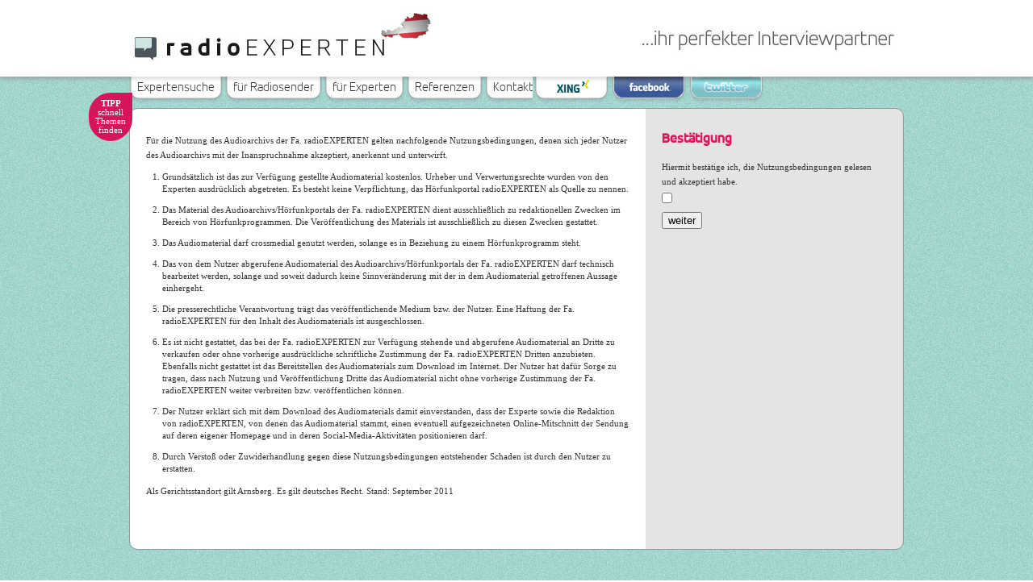

--- FILE ---
content_type: text/html; charset=UTF-8
request_url: https://www.radioexperten.at/interview/kueppers-pruefungsangst-2023-1497/download/6945/mp3
body_size: 12755
content:
<!DOCTYPE html PUBLIC "-//W3C//DTD XHTML 1.0 Transitional//EN"
    "http://www.w3.org/TR/xhtml1/DTD/xhtml1-transitional.dtd">
<html xmlns="http://www.w3.org/1999/xhtml">

    <head>
	<title>radioEXPERTEN - Ihr perfekter Interviewpartner</title>
	
	<meta property="og:title" content="radioEXPERTEN - Ihr perfekter Interviewpartner"/>
	<meta property="og:type" content="website"/>
	<meta property="og:url" content="http://www.radioexperten.at"/>
    	<meta property="og:image" content="http://www.radioexperten.at/application/views/frontend/html/assets/images/logo.jpg"/>
	<meta property="og:site_name" content="radioexperten" />
	<meta property="fb:admins" content="1277812862"/>
    	<meta property="og:description" content="radioEXPERTEN.at ist ein Internetportal, das mit Audio-Interviews zu aktuellen Themen bestückt ist. Dort nehmen kompetente Interviewpartner Stellung zu verschiedensten Themen aus den Bereichen, Business, Sport, Wirtschaft, Politik und Unterhaltung. Gerade für Radiosender ist das Portal ideal, um kurzfristig Programmplätze zu füllen. Es werden Audiopakete angeboten, die sich der Radiosender ohne Registrierung und kostenlos herunterladen kann."/>
    	<meta property="description" content="radioEXPERTEN.at ist ein Internetportal, das mit Audio-Interviews zu aktuellen Themen bestückt ist. Dort nehmen kompetente Interviewpartner Stellung zu verschiedensten Themen aus den Bereichen, Business, Sport, Wirtschaft, Politik und Unterhaltung. Gerade für Radiosender ist das Portal ideal, um kurzfristig Programmplätze zu füllen. Es werden Audiopakete angeboten, die sich der Radiosender ohne Registrierung und kostenlos herunterladen kann."/>
	    	<meta http-equiv="Content-Type" content="text/html; charset=utf-8" />

<meta property="fb:app_id" content="267047723380595" />
<meta name="keywords" content="Hörfunk PR, Audio PR, Radiowerbung, Radio Presse, Hörfunk Agentur, Radio Agentur" />





	<link rel="shortcut icon" href="/application/views/frontend/html/assets/images/favico.ico" type="image/x-icon" />

        <link rel="stylesheet" type="text/css" href="/application/views/frontend/html/assets/css/style.css" />

	<!--[if IE 7]>
		<link rel="stylesheet" type="text/css" href="/application/views/frontend/html/assets/css/ie7.css" />
	<![endif]-->

	<!--[if IE 8]>
		<link rel="stylesheet" type="text/css" href="/application/views/frontend/html/assets/css/ie8.css" />
	<![endif]-->

	    	<link rel="stylesheet" type="text/css" href="/application/views/frontend/html/assets/css/style_mac.css" />
	    
	<script type="text/javascript" src="/application/views/frontend/html/assets/js/libraries/jquery/jquery.js"></script>
	<script type="text/javascript" src="/application/views/frontend/html/assets/js/libraries/jquery/jquery.lightbox_me.js"></script>
	<script type="text/javascript" src="/application/views/frontend/html/assets/js/libraries/jquery/jquery.transit.js"></script>
	<script type="text/javascript" src="/application/views/frontend/html/assets/js/libraries/jquery/jplayer/jquery.transform2d.js"></script>
	<script type="text/javascript" src="/application/views/frontend/html/assets/js/libraries/jquery/jplayer/jquery.grab.js"></script>
	<script type="text/javascript" src="/application/views/frontend/html/assets/js/libraries/jquery/jplayer/jquery.jplayer.js"></script>
	<script type="text/javascript" src="/application/views/frontend/html/assets/js/libraries/jquery/jplayer/mod.csstransforms.js"></script>
	<script type="text/javascript" src="/application/views/frontend/html/assets/js/libraries/jquery/jplayer/circle.player.js"></script>
	<script type="text/javascript" src="/application/views/frontend/html/assets/js/libraries/jquery/jquery.cookie.js"></script>
	<script type="text/javascript" src="/application/views/frontend/html/assets/js/libraries/jquery/jquery-ui.js"></script>
	<script type="text/javascript" src="/application/views/frontend/html/assets/js/libraries/jquery/jquery-ui-timepicker.js"></script>
	<script type="text/javascript" src="/application/views/frontend/html/assets/js/libraries/jquery/jquery.inputmask.js"></script>
	<script type="text/javascript" src="/application/views/frontend/html/assets/js/libraries/jquery/jquery.inputmask.date.extensions.js"></script>
	<script type="text/javascript" src="/application/views/frontend/html/assets/js/frontend.js"></script>
	<script type="text/javascript">



	    var _gaq = _gaq || [];

	    _gaq.push(['_setAccount', 'UA-30022181-3']);

	    _gaq.push(['_trackPageview']);



	    (function() {

		var ga = document.createElement('script'); ga.type = 'text/javascript'; ga.async = true;

		ga.src = ('https:' == document.location.protocol ? 'https://ssl' : 'http://www') + '.google-analytics.com/ga.js';

		var s = document.getElementsByTagName('script')[0]; s.parentNode.insertBefore(ga, s);

	    })();



	</script>


    </head>

    <body class="interview">
	<div id="fb-root"></div>
	<script>(function(d, s, id) {
	    var js, fjs = d.getElementsByTagName(s)[0];
	    if (d.getElementById(id)) return;
	    js = d.createElement(s); js.id = id;
	    js.src = "//connect.facebook.net/de_DE/all.js#xfbml=1";
	    fjs.parentNode.insertBefore(js, fjs);
	}(document, 'script', 'facebook-jssdk'));</script>
        <div id="wrapper">
            <div id="header_wrap">
                <div id="header">
                    <h1>Radioexperten</h1>
                    <div id="slogan">
                        ...ihre perfekter Interviewpartner<br />
                        <!--<div id="fb-wrapper">
                            <div id="fblike_ie7" class="fb-like" data-href="http://www.facebook.com/pages/radioEXPERTEN/143137125797912/" data-send="true" data-layout="button_count" data-width="450" data-show-faces="false"></div>
                            <div id="fblike" class="fb-like" data-href="http://www.facebook.com/pages/radioEXPERTEN/143137125797912" data-send="false" data-layout="button_count" data-width="450" data-show-faces="false"></div>
                            <div id="fbsend" class="fb-send" data-href="http://www.facebook.com/pages/radioEXPERTEN/143137125797912"></div>
                            <div class="twitter">
                                <a href="https://twitter.com/share" class="twitter-share-button" data-count="none" data-url="">Tweet</a>
                                <script>!function(d,s,id){var js,fjs=d.getElementsByTagName(s)[0];if(!d.getElementById(id)){js=d.createElement(s);js.id=id;js.src="//platform.twitter.com/widgets.js";fjs.parentNode.insertBefore(js,fjs);}}(document,"script","twitter-wjs");</script>
                            </div>
                        </div>-->
                    </div>
                </div>
            </div>
	    <div class="wrapper-center">
                <div id="header_stoerer"><strong>TIPP</strong><br>schnell<br>Themen<br>finden</div>
		    		<ul id="nav">
    		    <li>
    			<a href="https://www.radioexperten.at/expertensuche"><span>Expertensuche</span></a>
    		    </li>
    		    <li>
    			<a href="https://www.radioexperten.at/fuer-radiosender"><span>für Radiosender</span></a>
    		    </li>
    		    <li>
    			<a href="https://www.radioexperten.at/fuer-experten"><span>für Experten</span></a>
    		    </li>
    		    <li>
    			<a href="https://www.radioexperten.at/referenzen"><span>Referenzen</span></a>
    		    </li>
    		    <li>
    			<a href="https://www.radioexperten.at/kontakt"><span>Kontakt</span></a>
    		    </li>
    		</ul>
                <ul id="social_nav">
    		    <li id="xing_link">
    			<a target="_blank" href="https://www.xing.com/profile/Dirk_Hildebrand10"><img src="/application/views/frontend/html/assets/header_xi.jpg" /></a>
    		    </li>
    		    <li id="facebook_link">
    			<a target="_blank" href="http://de-de.facebook.com/pages/radioEXPERTEN/143137125797912"><img src="/application/views/frontend/html/assets/header_fb.jpg" /></a>
    		    </li>
                    <li id="twitter_link">
    			<a target="_blank" href="https://twitter.com/#!/radioEXPERTEN"><img src="/application/views/frontend/html/assets/header_tw.jpg" /></a>
    		    </li>
                </ul>
		    
		<div id="content">

<div id="inner_content" class="subpage agb">

    <p>Für die Nutzung des Audioarchivs der Fa. radioEXPERTEN gelten nachfolgende Nutzungsbedingungen, denen sich jeder Nutzer des Audioarchivs mit der Inanspruchnahme akzeptiert, anerkennt und unterwirft.</p>
    <ol id="agb">
        <li>Grundsätzlich ist das zur Verfügung gestellte Audiomaterial kostenlos. Urheber und Verwertungsrechte wurden von den Experten ausdrücklich abgetreten. Es besteht keine Verpflichtung, das Hörfunkportal radioEXPERTEN als Quelle zu nennen.</li>
        <li>Das Material des Audioarchivs/Hörfunkportals der Fa. radioEXPERTEN dient ausschließlich zu redaktionellen Zwecken im Bereich von Hörfunkprogrammen. Die Veröffentlichung des Materials ist ausschließlich zu diesen Zwecken gestattet.</li>
        <li>Das Audiomaterial darf crossmedial genutzt werden, solange es in Beziehung zu einem Hörfunkprogramm steht.</li>
        <li>Das von dem Nutzer abgerufene Audiomaterial des Audioarchivs/Hörfunkportals der Fa. radioEXPERTEN darf technisch bearbeitet werden, solange und soweit dadurch keine Sinnveränderung mit der in dem Audiomaterial getroffenen Aussage einhergeht.</li>
        <li>Die presserechtliche Verantwortung trägt das veröffentlichende Medium bzw. der Nutzer. Eine Haftung der Fa. radioEXPERTEN für den Inhalt des Audiomaterials ist ausgeschlossen.</li>
        <li>Es ist nicht gestattet, das bei der Fa. radioEXPERTEN zur Verfügung stehende und abgerufene Audiomaterial an Dritte zu verkaufen oder ohne vorherige ausdrückliche schriftliche Zustimmung der Fa. radioEXPERTEN Dritten anzubieten. Ebenfalls nicht gestattet ist das Bereitstellen des Audiomaterials zum Download im Internet. Der Nutzer hat dafür Sorge zu tragen, dass nach Nutzung und Veröffentlichung Dritte das Audiomaterial nicht ohne vorherige Zustimmung der Fa. radioEXPERTEN weiter verbreiten bzw. veröffentlichen können.</li>
        <li>Der Nutzer erklärt sich mit dem Download des Audiomaterials damit einverstanden, dass der Experte sowie die Redaktion von radioEXPERTEN, von denen das Audiomaterial stammt, einen eventuell aufgezeichneten Online-Mitschnitt der Sendung auf deren eigener Homepage und in deren Social-Media-Aktivitäten positionieren darf.</li>
        <li>Durch Verstoß oder Zuwiderhandlung gegen diese Nutzungsbedingungen entstehender Schaden ist durch den Nutzer zu erstatten.</li>
    </ol>
    <p>Als Gerichtsstandort gilt Arnsberg. Es gilt deutsches Recht. Stand: September 2011</p><br /><br />
    <!--<a target="_blank" href="/pics/agb/nutzungsbedingungen_radioexperten.pdf">Nutzungsbedingungen als PDF herunter laden und speichern.</a>-->
	<!--<p>Nutzungsbedingungen gibt es nach dem Klick auf mp3, unten auf der Seite und im Impressum!</p>-->
</div>

<div id="sidebar" class="subpage">
    <h2>Bestätigung</h2>
    <p>Hiermit bestätige ich, die Nutzungsbedingungen gelesen und akzeptiert habe.</p>

    <form id="checkbox" name="agb_form" method="post" action="https://www.radioexperten.at/interview/kueppers-pruefungsangst-2023-1497/download/6945/mp3">
        <input type="hidden" name="accept_agb" value="1" />
        <input style="margin-top: 5px;" type="checkbox" value="1" id="agb" name="agb"><br /><br />
        <button type="submit">weiter</button> 
    </form>

<!--    <div class="sidebar_separator">&nbsp;</div>-->

</div>

<div class="clear">&nbsp;</div>
</div>
</div>


<div id="footer_wrap">
    <div id="footer">
        <div id="f_left">
			<p>radioEXPERTEN.at</p>
			<p>Redaktionsleitung <a href="https://www.radioexperten.at/redaktionsleitung-dirk-hildebrand">Dipl. Medienw. Dirk Hildebrand</a></p>
        </div>

        <div id="f_middle">
            <ul>
                <li><a href="https://www.xing.com/profile/Dirk_Hildebrand10" target="_blank"><img src="/application/views/frontend/html/assets/images/xing.jpg" alt="XING" title="radioexperten bei XING" /></a></li>
                <li><a href="http://de-de.facebook.com/pages/radioEXPERTEN/143137125797912" target="_blank"><img src="/application/views/frontend/html/assets/images/facebook.jpg" alt="Facebook" title="radioexperten bei Facebook" /></a></li>
                <li><a href="https://twitter.com/#!/radioEXPERTEN" target="_blank"><img src="/application/views/frontend/html/assets/images/twitter.jpg" alt="twitter" title="radioexperten bei twitter" /></a></li>
            </ul>
        </div>

        <div id="f_right" style="width: 300px;">
			<p>
                            <a href="https://www.radioexperten.at/nutzungsbedingungen">Nutzungsbedingungen</a> | <a href="https://www.radioexperten.at/seite/bildnachweise-1">Bildnachweise</a><br/><a href="https://www.radioexperten.at/impressum">Impressum/Datenschutz</a>
			</p>
        </div>
    </div>
</div>
</div>

</body>
</html>

--- FILE ---
content_type: text/css
request_url: https://www.radioexperten.at/application/views/frontend/html/assets/css/style.css
body_size: 3936
content:
@import url("jquery-ui.css");
@import url("../fonts/souli.css");
@import url("../fonts/accordaltmedium.css");
html, body, div, span, applet, object, iframe, h1, h2, h3, h4, h5, h6, p, blockquote, pre, a, abbr, acronym, address, big, cite, code, del, dfn, em, img, ins, kbd, q, s, samp, small, strike, strong, sub, sup, tt, var, b, u, i, center, dl, dt, dd, ol, ul, li, fieldset, form, label, legend, table, caption, tbody, tfoot, thead, tr, th, td, article, aside, canvas, details, embed, figure, figcaption, footer, header, hgroup, menu, nav, output, ruby, section, summary, time, mark, audio, video {
  margin:0;
  padding:0;
  border:0;
  font-size:100%;
  font:inherit;
  vertical-align:baseline;
}
article, aside, details, figcaption, figure, footer, header, hgroup, menu, nav, section { display:block; }
body { line-height:1; }
ol, ul { list-style:none; }
blockquote, q { quotes:none; }
blockquote:before, blockquote:after, q:before, q:after {
  content:'';
  content:none;
}
table {
  border-collapse:collapse;
  border-spacing:0;
}
input[type="checkbox"] { margin:0; }
h1 {
  font-weight:bold;
  font-size:2em;
}
h2 {
  font-weight:bold;
  font-size:1.75em;
}
h3 {
  font-weight:bold;
  font-size:1.5em;
}
h4 {
  font-weight:bold;
  font-size:1.25em;
}
h5 {
  font-weight:bold;
  font-size:1em;
}
h6 {
  font-weight:bold;
  font-size:.75em;
}
p {
  line-height:1.45em;
  margin-bottom:.5em;
}
i, em { font-style:italic; }
b, strong { font-weight:bold; }
a { outline:none; }
ol { list-style:decimal inside; }
.wrapper-center {
  margin:0 auto;
  text-align:center;
  width:960px;
}
.wrapper-center:first-child { text-align:left; }
.clear {
  clear:both;
  height:1px;
  width:1px;
  display:block;
}
.hidden { display:none; }
.background-fill {
  -webkit-background-size:fill;
  -moz-background-size:fill;
  -o-background-size:fill;
  background-size:fill;
}
.background-cover {
  -webkit-background-size:cover;
  -moz-background-size:cover;
  -o-background-size:cover;
  background-size:cover;
}
.cp-container {
  position:relative;
  width:104px;
  height:104px;
  background:url("../images/jplayer/bgr.png") 0 0 no-repeat;
  -webkit-tap-highlight-color:rgba(0,0,0,0);
  margin:10px;
}
.cp-container :focus {
  border:none;
  outline:0;
}
.cp-buffer-1, .cp-buffer-2, .cp-progress-1, .cp-progress-2 {
  position:absolute;
  top:0;
  left:0;
  width:104px;
  height:104px;
  clip:rect(0px,52px,104px,0px);
  -moz-border-radius:52px;
  -webkit-border-radius:52px;
  border-radius:52px;
}
.cp-buffer-1, .cp-buffer-2 { background:url("../images/jplayer/buffer.png") 0 0 no-repeat; }
.cp-container .cp-fallback {
  background:url("../images/jplayer/progress_sprite.png") no-repeat;
  background-position:0 104px;
}
.cp-progress-1, .cp-progress-2 { background:url(progress.png) 0 0 no-repeat; }
.cp-buffer-holder, .cp-progress-holder, .cp-circle-control {
  position:absolute;
  width:104px;
  height:104px;
}
.cp-circle-control { cursor:pointer; }
.cp-buffer-holder, .cp-progress-holder {
  clip:rect(0px,104px,104px,52px);
  display:none;
}
.cp-buffer-holder.cp-gt50, .cp-progress-holder.cp-gt50, .cp-progress.cp-fallback { clip:rect(auto,auto,auto,auto); }
.cp-controls {
  margin:0;
  padding:26px;
}
.cp-controls li {
  list-style-type:none;
  display:block;
  position:absolute;
}
.cp-controls li a {
  position:relative;
  display:block;
  width:50px;
  height:50px;
  text-indent:-9999px;
  z-index:1;
}
.cp-controls .cp-play { background:url("../images/jplayer/controls.jpg") 0 0 no-repeat; }
.cp-controls .cp-play:hover { background:url("../images/jplayer/controls.jpg") -50px 0 no-repeat; }
.cp-controls .cp-pause { background:url("../images/jplayer/controls.jpg") 0 -50px no-repeat; }
.cp-controls .cp-pause:hover { background:url("../images/jplayer/controls.jpg") -50px -50px no-repeat; }
.cp-jplayer {
  width:0;
  height:0;
}
html, body { height:100%; }
body {
  background:url("../images/bg.jpg");
  color:#333333;
  font-family:Verdana, Geneva, Sans-Serife;
  font-size:11px;
}
h1 {
  display:block;
  font-size:0px;
  height:95px;
  background:#ffffff url("../images/logo.jpg") no-repeat;
  background-position:348px;
}
.browserSafari #wrapper #slogan #fb-wrapper .fb-like { left:116px; }
.browserSafari #wrapper #slogan #fb-wrapper .fb-send { left:121px; }
.browserSafari #wrapper #slogan { color:#ffffff; }
.browserSafari #grafik #btn_unt a, .browserSafari #grafik #btn_rad a { text-indent:-1999px; }
.browserSafari #inner_content .btn_download a, .browserSafari #inner_content .btn_listen a { text-indent:-1999px; }
.browserOpera #wrapper #slogan #fb-wrapper .fb-like { top:30px; }
.browserOpera #wrapper #slogan #fb-wrapper .twitter { top:10px; }
.browserIE9 #wrapper #slogan #fb-wrapper .fb-like { left:117px; }
#wrapper {
  position:relative;
  min-height:100%;
  height:auto !important;
  height:100%;
  overflow:hidden !important;
}
#wrapper #slogan {
  background:url(../images/slogan.jpg) top left no-repeat;
  background-position:39px 0;
  height:29px;
  width:316px;
  position:absolute;
  top:36px;
  left:auto !important;
  right:0px !important;
  width:365px;
  font-size:0px;
  font-color:transparent;
}
#wrapper #slogan #fb-wrapper #fblike_ie7 { display:none; }
#wrapper #slogan #fb-wrapper .fb-like {
  left:121px;
  position:absolute;
  top:30px;
  width:104px;
}
#wrapper #slogan #fb-wrapper .fb-send {
  left:231px;
  position:absolute;
  top:30px;
  width:63px;
}
#wrapper #slogan #fb-wrapper .twitter {
  left:300px;
  position:absolute;
  top:30px;
  width:60px;
}
.wrapper-center {
  margin-bottom:190px;
  position:relative;
}
#header_wrap {
  width:100%;
  height:95px;
  background:#ffffff;
  -webkit-box-shadow:0 2px 6px 0 #989898;
  -moz-box-shadow:0 2px 6px 0 #989898;
  -moz-box-shadow:0 2px 6px 0 #989898;
  -webkit-box-shadow:0 2px 6px 0 #989898;
  box-shadow:0 2px 6px 0 #989898;
}
#header {
  width:960px;
  margin:auto;
  height:95px;
  position:relative;
}
#header_stoerer {
  position:absolute;
  top:20px;
  left:-50px;
  background:#d7155c;
  color:#ffffff;
  -webkit-border-radius:35px;
  -webkit-border-top-right-radius:0;
  -moz-border-radius:35px;
  -moz-border-radius-topright:0;
  border-radius:35px;
  border-top-right-radius:0;
  padding:8px;
  z-index:50;
}
#footer_wrap {
  display:block;
  height:95px;
  background:#ffffff;
  position:absolute;
  bottom:0;
  width:100%;
  -webkit-box-shadow:0px -2px 6px 0px #989898;
  -moz-box-shadow:0px -2px 6px 0px #989898;
  box-shadow:0px -2px 6px 0px #989898;
}
#footer {
  width:960px;
  margin:auto;
  height:95px;
  position:relative;
}
#footer #f_right {
  position:absolute;
  top:20px;
  right:0px;
  width:223px;
  text-align:right;
}
#footer #f_middle {
  width:259px;
  left:748px;
  position:absolute;
  padding-top:33px;
}
#footer #f_middle ul { text-align:left; }
#footer #f_middle ul li {
  display:inline;
  height:21px;
  padding-right:12px;
}
#footer #f_left {
  position:absolute;
  top:20px;
  width:500px;
}
#footer a { color:#dc175d; }
#content {
  text-align:left;
  background:url("../images/content_bg.png") repeat-y left top;
  border:1px solid #989898;
  -webkit-border-radius:10px;
  -moz-border-radius:10px;
  border-radius:10px;
  -moz-background-clip:padding;
  -webkit-background-clip:padding-box;
  background-clip:padding-box;
  height:100%;
  min-height:100px;
  padding:10px 20px;
  margin-bottom:4em;
  width:918px;
  margin-top:-27px;
  behavior:url(/application/views/frontend/html/assets/css/PIE.htc);
}
#content.full {
  background:#ffffff;
  width:500px;
}
#content.full #inner_content { width:500px; }
#inner_content {
  width:599px;
  float:left;
}
#inner_content .separator {
  background:url("../images/line_white.png") repeat-x;
  height:7px;
  margin:20px 0;
  position:relative;
}
#inner_content a { color:#dc175d; }
#inner_content a:hover { text-decoration:underline; }
#inner_content ul#vita {
  line-height:22px;
  padding:20px 0 20px 34px;
}
#inner_content ul#vita li { list-style-image:url("../images/liste.png"); }
h2 {
  margin-bottom:1em;
  font-size:1.5em;
  color:#dc175d;
  font-family:AccordAlternate-Medium, Verdana, Geneva, sans-serif;
}
#sidebar {
  float:right;
  width:279px;
  padding-top:20px;
}
a {
  color:#333333;
  text-decoration:none;
}
a:hover { text-decoration:underline; }
em {
  font-family:'SoulItalic', 'Times New Roman', 'Times', 'serif';
  font-size:18px;
  font-style:normal;
  font-weight:normal;
}
p {
  line-height:18px;
  margin:0;
}
ul#nav {
  text-align:left;
  margin-bottom:2em;
  font-family:AccordAlternate-ExtraLight, Verdana, Geneva, Sans-serif;
  font-size:16px;
}
ul#nav li {
  display:inline-block;
  margin:0;
  height:34px;
}
ul#nav li a {
  background:url("../images/menu_left.jpg") top left no-repeat;
  text-decoration:none;
  padding:0 0 0 10px;
  height:34px;
  display:block;
}
ul#nav li a span {
  background:url("../images/menu_right.jpg") top right no-repeat;
  display:block;
  height:34px;
  color:#333333;
  margin:0;
  padding:6px 10px 0 0;
}
ul#nav li a:hover { background:url("../images/menu_left_hover.jpg") top left no-repeat transparent; }
ul#nav li a:hover span { background:url("../images/menu_right_hover.jpg") top right no-repeat transparent; }
ul#nav li a.active { background:url("../images/menu_left_hover.jpg") top left no-repeat transparent; }
ul#nav li a.active span { background:url("../images/menu_right_hover.jpg") top right no-repeat transparent; }
ul#nav li.selected { border-top:1px solid #dc175d; }
ul#nav li.selected a { color:#dc175d; }
#social_nav {
  position:absolute;
  top:0px;
  left:500px;
  z-index:50;
}
#social_nav li { float:left; }
#grafik {
  background:url("../images/grafik.jpg") top left no-repeat;
  height:252px;
  left:-38px;
  top:-12px;
  position:relative;
  width:1004px;
}
#grafik #blase_unt {
  background:url("../images/zeich_unten.png") no-repeat scroll left bottom transparent;
  float:left;
  height:30px;
  margin:10px 0 0 420px;
  width:600px;
  display:none;
}
#grafik #blase_unt span {
  background:url("../images/zeich_oben.png") no-repeat scroll right top transparent;
  padding:10px 50px 0;
}
#grafik #blase_oben {
  background:url("../images/zeich_unten.png") no-repeat scroll left bottom transparent;
  float:left;
  height:30px;
  margin:26px 0 0 60px;
  width:600px;
  display:none;
}
#grafik #blase_oben span {
  background:url("../images/zeich_oben.png") no-repeat scroll right top transparent;
  padding:10px 50px 0;
}
#grafik #btn_unt {
  background:url("../images/experten.png") no-repeat scroll 0 0 transparent;
  float:left;
  height:38px;
  position:absolute;
  top:63px;
  left:514px;
  width:138px;
}
#grafik #btn_unt:hover { background:url("../images/experten_act.png") no-repeat scroll; }
#grafik #btn_unt a {
  display:block;
  font-size:0;
  height:38px;
  width:138px;
}
#grafik #btn_rad {
  background:url("../images/sprite.png") no-repeat scroll 0 -78px transparent;
  float:left;
  height:38px;
  position:absolute;
  top:112px;
  left:486px;
  width:138px;
}
#grafik #btn_rad:hover { background:url("../images/sprite.png") no-repeat scroll 0 -117px transparent; }
#grafik #btn_rad a {
  display:block;
  font-size:0;
  height:38px;
  width:138px;
}
#inner_content.homepage { margin-top:-42px; }
#inner_content.homepage h3 {
  margin-bottom:1em;
  font-size:1.2em;
}
#inner_content.homepage h3 a { color:#333333; }
#inner_content.homepage .block .left {
  float:left;
  margin-right:1em;
  margin-bottom:1em;
  width:200px;
}
#inner_content.homepage .block .left .share-buttons {
  margin-top:20px;
  clear:both;
  display:none;
}
#inner_content.homepage .block .left .share-buttons .twitter { margin-top:7px; }
#inner_content.homepage .block p {
  position:relative;
  float:left;
  width:380px;
}
.btn_listen {
  float:left;
  background:url("../images/sprite.png") no-repeat 0 -252px;
  height:44px;
  width:42px;
}
.btn_listen:hover { background:url("../images/sprite.png") no-repeat scroll 0 -296px transparent; }
.btn_listen a {
  display:block;
  font-size:0px;
  height:34px;
  width:38px;
}
.btn_listen_not_active {
  float:left;
  background:url("../images/sprite_not_active.png") no-repeat 0 -252px;
  height:44px;
  width:42px;
}
.btn_listen_not_active:hover { background:url("../images/sprite_not_active.png") no-repeat scroll 0 -296px transparent; }
.btn_listen_not_active a {
  display:none;
  font-size:0px;
  height:34px;
  width:38px;
}
.btn_download {
  background:url("../images/sprite.png") no-repeat scroll 0 -162px transparent;
  float:left;
  height:44px;
  width:42px;
}
.btn_download:hover { background:url("../images/sprite.png") no-repeat scroll 0 -207px transparent; }
.btn_download a {
  display:block;
  font-size:0px;
  height:34px;
  width:38px;
}
.btn_download_not_active {
  background:url("../images/sprite_not_active.png") no-repeat scroll 0 -162px transparent;
  float:left;
  height:44px;
  width:42px;
}
.btn_download_not_active:hover { background:url("../images/sprite_not_active.png") no-repeat scroll 0 -207px transparent; }
.btn_download_not_active a {
  display:none;
  font-size:0px;
  height:34px;
  width:38px;
}
#sidebar.expert .block {
  margin-bottom:1em;
  line-height:1.7em;
}
#sidebar.expert .block img { margin-top:.5em; }
#sidebar.expert .expert_archive .date {
  display:block;
  font-size:.8em;
  padding-bottom:.5em;
}
#sidebar.expert .expert_archive li { padding-bottom:1em; }
#sidebar.expert .expert_archive li a { line-height:1.45em; }
.sidebar_separator {
  background:url("../images/line_grey.png") no-repeat scroll 0 0 transparent;
  height:7px;
  margin:20px 0;
  width:256px;
}
#inner_content.subpage { padding:20px 0 30px 0; }
#inner_content.subpage h3 {
  margin-bottom:1em;
  font-size:1.2em;
}
#inner_content.subpage .block .left {
  float:left;
  margin-right:1em;
  margin-bottom:1em;
  width:200px;
}
#inner_content.subpage .block p {
  position:relative;
  float:left;
  width:380px;
}
#inner_content.subpage #agb {
  margin-top:1em;
  list-style-position:outside;
}
#inner_content.subpage #agb li {
  margin-left:1.8em;
  padding-bottom:1em;
  line-height:1.45em;
}
#inner_content.subpage .download {
  min-height:50px;
  margin-bottom:5px;
  padding-top:13px;
  padding-bottom:13px;
  background-color:#eaeaea;
}
#inner_content.subpage .download .question {
  float:left;
  padding:13px 0 7px 7px;
  width:466px;
  line-height:1.45em;
}
#sidebar.subpage { padding-top:20px; }
#sidebar.subpage .block {
  margin-bottom:1em;
  line-height:1.7em;
}
#sidebar.subpage .block img { margin-top:.5em; }
#content.agb { margin-top:98px; }
#searchbox {
  background-image:url("../images/search_bg.jpg");
  background-repeat:no-repeat;
  height:140px;
  padding:20px 0 0 24px;
  margin:0 auto;
  width:246px;
}
#searchbox form { margin-top:30px; }
.experten #content { background:#ffffff; }
.experten #content #inner_content { width:100%; }
.experten #content #inner_content .block .inner_block {
  float:left;
  width:69%;
}
.experten #content #inner_content .block .inner_block.expert {
  float:left;
  width:30%;
  height:100%;
}
.experten #content #inner_content .block .inner_block.expert .block {
  margin-bottom:1em;
  line-height:1.45em;
}
.experten #content #inner_content .block .inner_block.expert .block img { margin-top:.5em; }
#radiosender_grafik {
  background:url("../images/grafik_rad.jpg") no-repeat scroll 0 0 transparent;
  height:147px;
  width:994px;
  position:relative;
  top:-11px;
  left:-51px;
}
#radiosender {
  background:url("../images/content_middle_full.jpg") repeat-y;
  left:-51px;
  padding-right:29px;
  position:relative;
  top:-11px;
  width:960px;
}
#blase_up_rad {
  background:url("../images/blase_top_rad.png") no-repeat scroll center top transparent;
  margin:0 52px;
  width:916px;
}
#blase_up_rad p {
  margin:56px 0 0 99px;
  padding:0 0 9px;
  width:520px;
}
#sender_laufband {
  background:url("../images/sender_laufband.png") no-repeat top left;
  width:751px;
  height:86px;
  position:absolute;
  z-index:10;
}
#sender_laufband #logos_wrapper {
  height:51px;
  width:653px;
  overflow:hidden;
  position:absolute;
  top:32px;
  left:19px;
}
#sender_laufband #logos_wrapper #logos_container {
  height:51px;
  width:8000px;
  left:30px;
  position:absolute;
}
#sender_laufband #logos_wrapper #logos_container img {
  float:left;
  padding-right:22px;
}
#unternehmen_grafik {
  background:url("../images/grafik_unt.jpg") no-repeat scroll 0 0 transparent;
  height:147px;
  width:994px;
  position:relative;
  top:-11px;
  left:-51px;
}
#unternehmen {
  background:url("../images/content_middle_full.jpg") repeat-y;
  left:-51px;
  padding-right:29px;
  position:relative;
  top:-11px;
  width:960px;
}
#unternehmen_bg {
  background:url("../images/unternehmen_bg.jpg") no-repeat scroll center top transparent;
  float:right;
  height:35px;
  margin:0 4px 0 0;
  width:145px;
  position:relative;
  top:-11px;
  right:-3px;
}
#blase_up_unt {
  background:url("../images/blase_top_unt.jpg") no-repeat scroll center top transparent;
  margin:0 52px;
  width:916px;
}
#blase_up_unt p {
  margin:56px 0 0 99px;
  padding:0 0 16px;
  width:520px;
}
.unternehmen #content { background:#ffffff; }
.unternehmen #content #inner_content { width:100%; }
.player {
  width:600px;
  height:450px;
  border:1px solid #dcdcdc;
  text-align:center;
  margin:0 auto;
}
#blase_r_4sp {
  background:url("../images/blase_r.png") no-repeat scroll center top transparent;
  margin:0 52px;
  width:916px;
}
#blase_r_4sp p {
  margin:40px 0 0 99px;
  padding:0 0 10px;
  width:520px;
}
.blase_l {
  background:url("../images/blase_l.png") no-repeat scroll center top transparent;
  margin:0 52px;
  width:916px;
}
.blase_l p {
  margin:36px 0 0 368px;
  padding:0 0 16px;
  width:520px;
}
.blase_ll p { margin-top:56px; }
.blase_r {
  background:url("../images/blase_r.png") no-repeat scroll center top transparent;
  margin:0 52px;
  width:916px;
}
.blase_r p {
  margin:16px 0 0 99px;
  padding:0 0 13px;
  width:520px;
}
#blase_down {
  background:url("../images/blase_bottom.png") no-repeat scroll 0 0 transparent;
  height:26px;
  margin:0 52px;
  width:916px;
}
#tip_1 {
  background:url("../images/tip_sprite.jpg") no-repeat scroll 0 0 transparent;
  float:left;
  height:41px;
  margin:35px 0 0;
  width:39px;
}
#tip_2 {
  background:url("../images/tip_sprite.jpg") no-repeat scroll -39px -41px transparent;
  float:left;
  height:41px;
  margin:41px 0 0 269px;
  width:39px;
}
#tip_3 {
  background:url("../images/tip_sprite.jpg") no-repeat scroll -39px 0 transparent;
  float:left;
  height:41px;
  margin:34px 0 0;
  width:39px;
}
#tip_4 {
  background:url("../images/tip_sprite.jpg") no-repeat scroll -78px 0 transparent;
  float:left;
  height:41px;
  margin:41px 0 0 269px;
  width:39px;
}
#tip_5 {
  background:url("../images/tip_sprite.jpg") no-repeat scroll -78px -41px transparent;
  float:left;
  height:41px;
  margin:34px 0 0;
  width:39px;
}
.quote {
  background:url("../images/zeich_oben.png") no-repeat scroll right top transparent;
  float:left;
  height:30px;
  margin:55px 0 0 24px;
  width:568px;
}
.quote span {
  background:url("../images/zeich_unten.png") no-repeat scroll left bottom transparent;
  float:left;
  padding:10px 38px;
}
.radiosender #content { background:#ffffff; }
.radiosender #content #inner_content { width:100%; }
ul#referenzen li { padding-bottom:7px; }
ul#referenzen li.ref_title {
  display:block;
  font-weight:bold;
  padding-top:10px;
}
ul#referenzen li.ref_title.first { padding-top:0; }
.article .part_download td.question { width:377px; }
.article .part_download th, .article .part_download td {
  line-height:1.45em;
  padding:10px;
  background:#eaeaea;
  border:3px solid #ffffff;
  width:42px;
  height:54px;
  vertical-align:top;
  color:#000000;
}
.article .part_download th { height:24px; }
#phone_icon {
  margin-right:7px;
  vertical-align:middle;
}
#k_data { font-weight:bold; }
.info {
  font-size:.8em;
  color:#b3b3b3;
}
#music_player_template {
  background:#f0f0f0;
  height:240px;
  width:280px;
  border:1px solid #989898;
  border-radius:10px 10px 10px 10px;
  behavior:url(/application/views/frontend/html/assets/css/PIE.htc);
}
#music_player_template .cp-container { margin:25% auto; }
#music_player_template .cp-container #empty {
  color:#dc175d;
  left:-33px;
  position:relative;
  top:70px;
  width:187px;
  font-weight:bold;
  font-style:italic;
}
.error {
  background:#ffebe8;
  border:1px solid #dd3c10;
  margin-bottom:2em;
  padding:10px;
  text-align:center;
  width:558px;
}
#download_info { display:block; }

--- FILE ---
content_type: text/css
request_url: https://www.radioexperten.at/application/views/frontend/html/assets/fonts/souli.css
body_size: 126
content:
/* Generated by Font Squirrel (http://www.fontsquirrel.com) on August 3, 2011 */



@font-face {
    font-family: 'SoulItalic';
    src: url('souli-webfont.eot');
    src: url('souli-webfont.eot?#iefix') format('embedded-opentype'),
url('souli-webfont.woff') format('woff'),
url('souli-webfont.ttf') format('truetype'),
url('souli-webfont.svg#SoulItalic') format('svg');
    font-weight: normal;
    font-style: normal;
	
}



--- FILE ---
content_type: text/css
request_url: https://www.radioexperten.at/application/views/frontend/html/assets/fonts/accordaltmedium.css
body_size: 482
content:
/*
@license
 * MyFonts Webfont Build ID 907636, 2011-08-04T09:19:03-0400
 * 
 * The fonts listed in this notice are subject to the End User License
 * Agreement(s) entered into by the website owner. All other parties are 
 * explicitly restricted from using the Licensed Webfonts(s).
 * 
 * You may obtain a valid license at the URLs below.
 * 
 * Webfont: Accord Alt Extra Light
 * URL:http://new.myfonts.com/fonts/soneri/accord-alt/extra-light/
 * Foundry: Soneri
 * Copyright: Copyright (c) 2010 by Aakash Soneri. All rights reserved.
 * License: http://www.myfonts.com/viewlicense?1056
 * Licensed pageviews: 30,000/month
 * CSS font-family: AccordAlternate-ExtraLight
 * CSS font-weight: normal
 * CSS font-style: normal
 * 
 * Webfont: Accord Alt Medium
 * URL:http://new.myfonts.com/fonts/soneri/accord-alt/medium/
 * Foundry: Soneri
 * Copyright: Copyright (c) 2010 by Aakash Soneri. All rights reserved.
 * License: http://www.myfonts.com/viewlicense?1056
 * Licensed pageviews: 30,000/month
 * CSS font-family: AccordAlternate-Medium
 * CSS font-weight: normal
 * CSS font-style: normal
 * 
 * (c) 2011 Bitstream Inc
*/


 @font-face {font-family: 'AccordAlternate-ExtraLight';src: url('webfonts/eot/style_187686.eot?#iefix') format('embedded-opentype'),url('webfonts/woff/style_187686.woff') format('woff'),url('webfonts/ttf/style_187686.ttf') format('truetype'),url('webfonts/svg/style_187686.svg#AccordAlternate-ExtraLight') format('svg');}
 @font-face {font-family: 'AccordAlternate-Medium';src: url('webfonts/eot/style_187691.eot?#iefix') format('embedded-opentype'),url('webfonts/woff/style_187691.woff') format('woff'),url('webfonts/ttf/style_187691.ttf') format('truetype'),url('webfonts/svg/style_187691.svg#AccordAlternate-Medium') format('svg');}


--- FILE ---
content_type: application/javascript
request_url: https://www.radioexperten.at/application/views/frontend/html/assets/js/frontend.js
body_size: 972
content:
$(document).ready(function() {

	//Error MSG im Fehlerfall einblenden und ausblenden
	$(".error").slideDown("slow", function() {
		window.setTimeout(function() {
			jQuery(".error").slideUp();
		}, 5000);
	});

	$("h1").click(function() {
		location.href = "/";
	}).css("cursor", "pointer");

	posHeader();
	browserDetector();

	if ($.browser.safari) {
		$(".share-buttons").find("iframe:first").attr("style", "height: 25px; width: 85px;");
		$(".share-buttons").find(".twitter").css("margin-top", "2px");
	}

	if ($.browser.msie && $.browser.version == "7.0") {
		$(".share-buttons").find("iframe:first").attr("style", "height: 23px; width: 77px;");
		$(".share-buttons").find(".twitter").css("margin-top", "2px");
		$("#fblike_ie7").show();
		$("#fblike").hide();
		$("#fbsend").hide();
	}

	if ($.browser.msie && $.browser.version == "9.0") {
		$(".share-buttons").find("iframe:first").attr("style", "height: 23px; width: 78px;");
	}


	var mac_id = $(".share-buttons").find("iframe:first").attr("id");
	if (mac_id == 'mac') {
		$(".share-buttons").find("iframe:first").attr("style", "height: 25px; width: 85px;");
	}


	if ($('#referenzen').length > 0) {
		$("#referenzen").accordion({
			autoHeight: false
		});
		var bl = $('#referenzen').find('p').size();
		var ref = $('#referenzen').find('h3').size();
		$(this).find('#ref_count').html(bl);
//		$(this).find('#bl_count').html(ref);
	}

});


$(window).resize(function() {
	posHeader();
});



function posHeader() {
	var left = parseInt($("#content").position().left);

	$("h1").css({
		"background-position": left + "px 50%"
	});

	$("#f_left").css("left", left + "px");
	$("#sender_laufband").css("left", (left - 10) + "px");

	left = left + 396;
	$("#f_middle").css("left", left + "px");


	var $$ = $("#content");
	var right = $$.position().left + $$.width();
	right = right - $("#wrapper #slogan").width();
	right = parseInt(right);

	$("#wrapper #slogan").css({
		"left": (right + 45) + "px",
		"right": ""
	});

	right = right + 148;
//	$("#f_right").css("left", right + "px");
}

//BrowserDetector
function browserDetector() {
	// Checks the browser and adds classes to the body to reflect it.
	var userAgent = navigator.userAgent.toLowerCase();
	$.browser.chrome = /chrome/.test(navigator.userAgent.toLowerCase());

	// Is this a version of IE?
	if ($.browser.msie) {
		$('body').addClass('browserIE');

		// Add the version number
		$('body').addClass('browserIE' + $.browser.version.substring(0, 1));
	}


	// Is this a version of Chrome?
	if ($.browser.chrome) {

		$('body').addClass('browserChrome');

		//Add the version number
		userAgent = userAgent.substring(userAgent.indexOf('chrome/') + 7);
		userAgent = userAgent.substring(0, 1);
		$('body').addClass('browserChrome' + userAgent);

		// If it is chrome then jQuery thinks it's safari so we have to tell it it isn't
		$.browser.safari = false;
	}

	// Is this a version of Safari?
	if ($.browser.safari) {
		$('body').addClass('browserSafari');

		// Add the version number
		userAgent = userAgent.substring(userAgent.indexOf('version/') + 8);
		userAgent = userAgent.substring(0, 1);
		$('body').addClass('browserSafari' + userAgent);
	}

	// Is this a version of Mozilla?
	if ($.browser.mozilla) {

		//Is it Firefox?
		if (navigator.userAgent.toLowerCase().indexOf('firefox') != -1) {
			$('body').addClass('browserFirefox');

			// Add the version number
			userAgent = userAgent.substring(userAgent.indexOf('firefox/') + 8);
			userAgent = userAgent.substring(0, 1);
			$('body').addClass('browserFirefox' + userAgent);
		}
		// If not then it must be another Mozilla
		else {
			$('body').addClass('browserMozilla');
		}
	}

	// Is this a version of Opera?
	if ($.browser.opera) {
		$('body').addClass('browserOpera');
	}

}